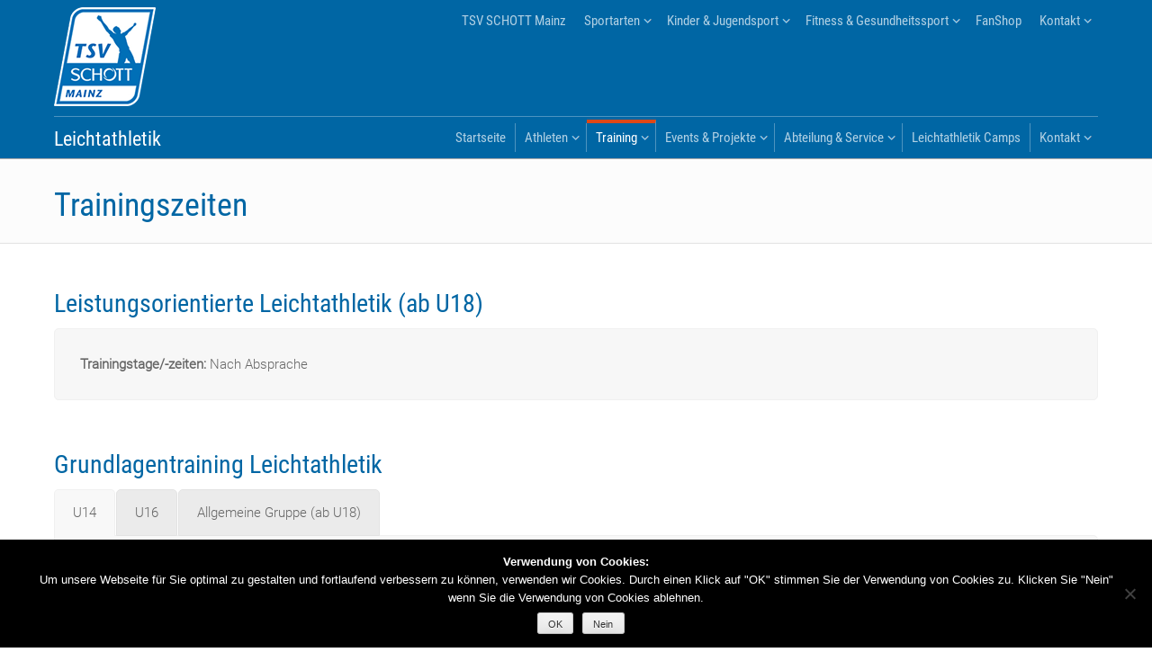

--- FILE ---
content_type: text/html; charset=UTF-8
request_url: https://tsvschott.de/leichtathletik/home/trainingszeiten/
body_size: 13069
content:
<!DOCTYPE html><html lang="de"><head><meta charset="UTF-8"><title>Trainingszeiten &#8211; Leichtathletik</title><meta name="viewport" content="width=device-width, initial-scale=1"><link rel="profile" href="http://gmpg.org/xfn/11"><link rel="pingback" href="https://tsvschott.de/leichtathletik/xmlrpc.php"><meta name="format-detection" content="telephone=no"><title>Trainingszeiten &#8211; Leichtathletik</title><meta name='robots' content='max-image-preview:large' /><style>img:is([sizes="auto" i], [sizes^="auto," i]) { contain-intrinsic-size: 3000px 1500px }</style><link rel="alternate" type="application/rss+xml" title="Leichtathletik &raquo; Feed" href="https://tsvschott.de/leichtathletik/feed/" /><link rel="alternate" type="application/rss+xml" title="Leichtathletik &raquo; Kommentar-Feed" href="https://tsvschott.de/leichtathletik/comments/feed/" /> <script defer src="[data-uri]"></script> <link rel='stylesheet' id='sbi_styles-css' href='https://tsvschott.de/leichtathletik/wp-content/plugins/instagram-feed/css/sbi-styles.min.css?ver=6.9.1' type='text/css' media='all' /><style id='wp-emoji-styles-inline-css' type='text/css'>img.wp-smiley, img.emoji {
		display: inline !important;
		border: none !important;
		box-shadow: none !important;
		height: 1em !important;
		width: 1em !important;
		margin: 0 0.07em !important;
		vertical-align: -0.1em !important;
		background: none !important;
		padding: 0 !important;
	}</style><link rel='stylesheet' id='wp-block-library-css' href='https://tsvschott.de/leichtathletik/wp-includes/css/dist/block-library/style.min.css?ver=6.8.3' type='text/css' media='all' /><style id='classic-theme-styles-inline-css' type='text/css'>/*! This file is auto-generated */
.wp-block-button__link{color:#fff;background-color:#32373c;border-radius:9999px;box-shadow:none;text-decoration:none;padding:calc(.667em + 2px) calc(1.333em + 2px);font-size:1.125em}.wp-block-file__button{background:#32373c;color:#fff;text-decoration:none}</style><style id='global-styles-inline-css' type='text/css'>:root{--wp--preset--aspect-ratio--square: 1;--wp--preset--aspect-ratio--4-3: 4/3;--wp--preset--aspect-ratio--3-4: 3/4;--wp--preset--aspect-ratio--3-2: 3/2;--wp--preset--aspect-ratio--2-3: 2/3;--wp--preset--aspect-ratio--16-9: 16/9;--wp--preset--aspect-ratio--9-16: 9/16;--wp--preset--color--black: #000000;--wp--preset--color--cyan-bluish-gray: #abb8c3;--wp--preset--color--white: #ffffff;--wp--preset--color--pale-pink: #f78da7;--wp--preset--color--vivid-red: #cf2e2e;--wp--preset--color--luminous-vivid-orange: #ff6900;--wp--preset--color--luminous-vivid-amber: #fcb900;--wp--preset--color--light-green-cyan: #7bdcb5;--wp--preset--color--vivid-green-cyan: #00d084;--wp--preset--color--pale-cyan-blue: #8ed1fc;--wp--preset--color--vivid-cyan-blue: #0693e3;--wp--preset--color--vivid-purple: #9b51e0;--wp--preset--gradient--vivid-cyan-blue-to-vivid-purple: linear-gradient(135deg,rgba(6,147,227,1) 0%,rgb(155,81,224) 100%);--wp--preset--gradient--light-green-cyan-to-vivid-green-cyan: linear-gradient(135deg,rgb(122,220,180) 0%,rgb(0,208,130) 100%);--wp--preset--gradient--luminous-vivid-amber-to-luminous-vivid-orange: linear-gradient(135deg,rgba(252,185,0,1) 0%,rgba(255,105,0,1) 100%);--wp--preset--gradient--luminous-vivid-orange-to-vivid-red: linear-gradient(135deg,rgba(255,105,0,1) 0%,rgb(207,46,46) 100%);--wp--preset--gradient--very-light-gray-to-cyan-bluish-gray: linear-gradient(135deg,rgb(238,238,238) 0%,rgb(169,184,195) 100%);--wp--preset--gradient--cool-to-warm-spectrum: linear-gradient(135deg,rgb(74,234,220) 0%,rgb(151,120,209) 20%,rgb(207,42,186) 40%,rgb(238,44,130) 60%,rgb(251,105,98) 80%,rgb(254,248,76) 100%);--wp--preset--gradient--blush-light-purple: linear-gradient(135deg,rgb(255,206,236) 0%,rgb(152,150,240) 100%);--wp--preset--gradient--blush-bordeaux: linear-gradient(135deg,rgb(254,205,165) 0%,rgb(254,45,45) 50%,rgb(107,0,62) 100%);--wp--preset--gradient--luminous-dusk: linear-gradient(135deg,rgb(255,203,112) 0%,rgb(199,81,192) 50%,rgb(65,88,208) 100%);--wp--preset--gradient--pale-ocean: linear-gradient(135deg,rgb(255,245,203) 0%,rgb(182,227,212) 50%,rgb(51,167,181) 100%);--wp--preset--gradient--electric-grass: linear-gradient(135deg,rgb(202,248,128) 0%,rgb(113,206,126) 100%);--wp--preset--gradient--midnight: linear-gradient(135deg,rgb(2,3,129) 0%,rgb(40,116,252) 100%);--wp--preset--font-size--small: 13px;--wp--preset--font-size--medium: 20px;--wp--preset--font-size--large: 36px;--wp--preset--font-size--x-large: 42px;--wp--preset--spacing--20: 0.44rem;--wp--preset--spacing--30: 0.67rem;--wp--preset--spacing--40: 1rem;--wp--preset--spacing--50: 1.5rem;--wp--preset--spacing--60: 2.25rem;--wp--preset--spacing--70: 3.38rem;--wp--preset--spacing--80: 5.06rem;--wp--preset--shadow--natural: 6px 6px 9px rgba(0, 0, 0, 0.2);--wp--preset--shadow--deep: 12px 12px 50px rgba(0, 0, 0, 0.4);--wp--preset--shadow--sharp: 6px 6px 0px rgba(0, 0, 0, 0.2);--wp--preset--shadow--outlined: 6px 6px 0px -3px rgba(255, 255, 255, 1), 6px 6px rgba(0, 0, 0, 1);--wp--preset--shadow--crisp: 6px 6px 0px rgba(0, 0, 0, 1);}:where(.is-layout-flex){gap: 0.5em;}:where(.is-layout-grid){gap: 0.5em;}body .is-layout-flex{display: flex;}.is-layout-flex{flex-wrap: wrap;align-items: center;}.is-layout-flex > :is(*, div){margin: 0;}body .is-layout-grid{display: grid;}.is-layout-grid > :is(*, div){margin: 0;}:where(.wp-block-columns.is-layout-flex){gap: 2em;}:where(.wp-block-columns.is-layout-grid){gap: 2em;}:where(.wp-block-post-template.is-layout-flex){gap: 1.25em;}:where(.wp-block-post-template.is-layout-grid){gap: 1.25em;}.has-black-color{color: var(--wp--preset--color--black) !important;}.has-cyan-bluish-gray-color{color: var(--wp--preset--color--cyan-bluish-gray) !important;}.has-white-color{color: var(--wp--preset--color--white) !important;}.has-pale-pink-color{color: var(--wp--preset--color--pale-pink) !important;}.has-vivid-red-color{color: var(--wp--preset--color--vivid-red) !important;}.has-luminous-vivid-orange-color{color: var(--wp--preset--color--luminous-vivid-orange) !important;}.has-luminous-vivid-amber-color{color: var(--wp--preset--color--luminous-vivid-amber) !important;}.has-light-green-cyan-color{color: var(--wp--preset--color--light-green-cyan) !important;}.has-vivid-green-cyan-color{color: var(--wp--preset--color--vivid-green-cyan) !important;}.has-pale-cyan-blue-color{color: var(--wp--preset--color--pale-cyan-blue) !important;}.has-vivid-cyan-blue-color{color: var(--wp--preset--color--vivid-cyan-blue) !important;}.has-vivid-purple-color{color: var(--wp--preset--color--vivid-purple) !important;}.has-black-background-color{background-color: var(--wp--preset--color--black) !important;}.has-cyan-bluish-gray-background-color{background-color: var(--wp--preset--color--cyan-bluish-gray) !important;}.has-white-background-color{background-color: var(--wp--preset--color--white) !important;}.has-pale-pink-background-color{background-color: var(--wp--preset--color--pale-pink) !important;}.has-vivid-red-background-color{background-color: var(--wp--preset--color--vivid-red) !important;}.has-luminous-vivid-orange-background-color{background-color: var(--wp--preset--color--luminous-vivid-orange) !important;}.has-luminous-vivid-amber-background-color{background-color: var(--wp--preset--color--luminous-vivid-amber) !important;}.has-light-green-cyan-background-color{background-color: var(--wp--preset--color--light-green-cyan) !important;}.has-vivid-green-cyan-background-color{background-color: var(--wp--preset--color--vivid-green-cyan) !important;}.has-pale-cyan-blue-background-color{background-color: var(--wp--preset--color--pale-cyan-blue) !important;}.has-vivid-cyan-blue-background-color{background-color: var(--wp--preset--color--vivid-cyan-blue) !important;}.has-vivid-purple-background-color{background-color: var(--wp--preset--color--vivid-purple) !important;}.has-black-border-color{border-color: var(--wp--preset--color--black) !important;}.has-cyan-bluish-gray-border-color{border-color: var(--wp--preset--color--cyan-bluish-gray) !important;}.has-white-border-color{border-color: var(--wp--preset--color--white) !important;}.has-pale-pink-border-color{border-color: var(--wp--preset--color--pale-pink) !important;}.has-vivid-red-border-color{border-color: var(--wp--preset--color--vivid-red) !important;}.has-luminous-vivid-orange-border-color{border-color: var(--wp--preset--color--luminous-vivid-orange) !important;}.has-luminous-vivid-amber-border-color{border-color: var(--wp--preset--color--luminous-vivid-amber) !important;}.has-light-green-cyan-border-color{border-color: var(--wp--preset--color--light-green-cyan) !important;}.has-vivid-green-cyan-border-color{border-color: var(--wp--preset--color--vivid-green-cyan) !important;}.has-pale-cyan-blue-border-color{border-color: var(--wp--preset--color--pale-cyan-blue) !important;}.has-vivid-cyan-blue-border-color{border-color: var(--wp--preset--color--vivid-cyan-blue) !important;}.has-vivid-purple-border-color{border-color: var(--wp--preset--color--vivid-purple) !important;}.has-vivid-cyan-blue-to-vivid-purple-gradient-background{background: var(--wp--preset--gradient--vivid-cyan-blue-to-vivid-purple) !important;}.has-light-green-cyan-to-vivid-green-cyan-gradient-background{background: var(--wp--preset--gradient--light-green-cyan-to-vivid-green-cyan) !important;}.has-luminous-vivid-amber-to-luminous-vivid-orange-gradient-background{background: var(--wp--preset--gradient--luminous-vivid-amber-to-luminous-vivid-orange) !important;}.has-luminous-vivid-orange-to-vivid-red-gradient-background{background: var(--wp--preset--gradient--luminous-vivid-orange-to-vivid-red) !important;}.has-very-light-gray-to-cyan-bluish-gray-gradient-background{background: var(--wp--preset--gradient--very-light-gray-to-cyan-bluish-gray) !important;}.has-cool-to-warm-spectrum-gradient-background{background: var(--wp--preset--gradient--cool-to-warm-spectrum) !important;}.has-blush-light-purple-gradient-background{background: var(--wp--preset--gradient--blush-light-purple) !important;}.has-blush-bordeaux-gradient-background{background: var(--wp--preset--gradient--blush-bordeaux) !important;}.has-luminous-dusk-gradient-background{background: var(--wp--preset--gradient--luminous-dusk) !important;}.has-pale-ocean-gradient-background{background: var(--wp--preset--gradient--pale-ocean) !important;}.has-electric-grass-gradient-background{background: var(--wp--preset--gradient--electric-grass) !important;}.has-midnight-gradient-background{background: var(--wp--preset--gradient--midnight) !important;}.has-small-font-size{font-size: var(--wp--preset--font-size--small) !important;}.has-medium-font-size{font-size: var(--wp--preset--font-size--medium) !important;}.has-large-font-size{font-size: var(--wp--preset--font-size--large) !important;}.has-x-large-font-size{font-size: var(--wp--preset--font-size--x-large) !important;}
:where(.wp-block-post-template.is-layout-flex){gap: 1.25em;}:where(.wp-block-post-template.is-layout-grid){gap: 1.25em;}
:where(.wp-block-columns.is-layout-flex){gap: 2em;}:where(.wp-block-columns.is-layout-grid){gap: 2em;}
:root :where(.wp-block-pullquote){font-size: 1.5em;line-height: 1.6;}</style><link rel='stylesheet' id='contact-form-7-css' href='https://tsvschott.de/leichtathletik/wp-content/cache/autoptimize/17/autoptimize_single_64ac31699f5326cb3c76122498b76f66.php?ver=6.1.3' type='text/css' media='all' /><link rel='stylesheet' id='cookie-notice-front-css' href='https://tsvschott.de/leichtathletik/wp-content/plugins/cookie-notice/css/front.min.css?ver=2.5.8' type='text/css' media='all' /><link rel='stylesheet' id='mb-netzwerk-style-css' href='https://tsvschott.de/leichtathletik/wp-content/cache/autoptimize/17/autoptimize_single_cdd4be3e5092c4d473219a6a3eedd026.php?ver=6.8.3' type='text/css' media='all' /><link rel='stylesheet' id='mm-compiled-options-mobmenu-css' href='https://tsvschott.de/leichtathletik/wp-content/cache/autoptimize/17/autoptimize_single_1d269f11c934459c6f9ea175f775db67.php?ver=2.8.8-969' type='text/css' media='all' /><link rel='stylesheet' id='tablepress-default-css' href='https://tsvschott.de/leichtathletik/wp-content/cache/autoptimize/17/autoptimize_single_b1ac309167eaeb0c2e01367f9aada2a1.php?ver=3.2.5' type='text/css' media='all' /><link rel='stylesheet' id='js_composer_front-css' href='https://tsvschott.de/leichtathletik/wp-content/plugins/js_composer/assets/css/js_composer.min.css?ver=8.6.1' type='text/css' media='all' /><link rel='stylesheet' id='cssmobmenu-icons-css' href='https://tsvschott.de/leichtathletik/wp-content/cache/autoptimize/17/autoptimize_single_718fe426387df8914538d894c0655f81.php?ver=6.8.3' type='text/css' media='all' /><link rel='stylesheet' id='cssmobmenu-css' href='https://tsvschott.de/leichtathletik/wp-content/cache/autoptimize/17/autoptimize_single_62bd0bbb7661b81231fdf47aa5e637c7.php?ver=2.8.8' type='text/css' media='all' /> <script defer id="cookie-notice-front-js-before" src="[data-uri]"></script> <script defer type="text/javascript" src="https://tsvschott.de/leichtathletik/wp-content/plugins/cookie-notice/js/front.min.js?ver=2.5.8" id="cookie-notice-front-js"></script> <script type="text/javascript" src="https://tsvschott.de/leichtathletik/wp-includes/js/jquery/jquery.min.js?ver=3.7.1" id="jquery-core-js"></script> <script defer type="text/javascript" src="https://tsvschott.de/leichtathletik/wp-includes/js/jquery/jquery-migrate.min.js?ver=3.4.1" id="jquery-migrate-js"></script> <script defer type="text/javascript" src="https://tsvschott.de/leichtathletik/wp-content/cache/autoptimize/17/autoptimize_single_1a7a1c044f6f8909b5ea70ca382daaaa.php?ver=2.8.8" id="mobmenujs-js"></script> <script defer src="data:text/javascript;base64,"></script><link rel="https://api.w.org/" href="https://tsvschott.de/leichtathletik/wp-json/" /><link rel="alternate" title="JSON" type="application/json" href="https://tsvschott.de/leichtathletik/wp-json/wp/v2/pages/2993" /><link rel="EditURI" type="application/rsd+xml" title="RSD" href="https://tsvschott.de/leichtathletik/xmlrpc.php?rsd" /><meta name="generator" content="WordPress 6.8.3" /><link rel="canonical" href="https://tsvschott.de/leichtathletik/home/trainingszeiten/" /><link rel='shortlink' href='https://tsvschott.de/leichtathletik/?p=2993' /><link rel="alternate" title="oEmbed (JSON)" type="application/json+oembed" href="https://tsvschott.de/leichtathletik/wp-json/oembed/1.0/embed?url=https%3A%2F%2Ftsvschott.de%2Fleichtathletik%2Fhome%2Ftrainingszeiten%2F" /><link rel="alternate" title="oEmbed (XML)" type="text/xml+oembed" href="https://tsvschott.de/leichtathletik/wp-json/oembed/1.0/embed?url=https%3A%2F%2Ftsvschott.de%2Fleichtathletik%2Fhome%2Ftrainingszeiten%2F&#038;format=xml" /><meta name="generator" content="Powered by WPBakery Page Builder - drag and drop page builder for WordPress."/><link rel="icon" href="https://tsvschott.de/leichtathletik/wp-content/uploads/sites/17/2022/10/favicon.png" sizes="32x32" /><link rel="icon" href="https://tsvschott.de/leichtathletik/wp-content/uploads/sites/17/2022/10/favicon.png" sizes="192x192" /><link rel="apple-touch-icon" href="https://tsvschott.de/leichtathletik/wp-content/uploads/sites/17/2022/10/favicon.png" /><meta name="msapplication-TileImage" content="https://tsvschott.de/leichtathletik/wp-content/uploads/sites/17/2022/10/favicon.png" /><style type="text/css" data-type="vc_shortcodes-default-css">.vc_do_cta3{padding-top:28px;padding-right:28px;padding-bottom:28px;padding-left:28px;margin-bottom:35px;}.vc_do_btn{margin-bottom:22px;}</style><style type="text/css" data-type="vc_shortcodes-custom-css">.vc_custom_1725657143313{margin-bottom: 10px !important;}.vc_custom_1699566297684{margin-bottom: 10px !important;}.vc_custom_1699566306279{margin-bottom: 10px !important;}</style><noscript><style>.wpb_animate_when_almost_visible { opacity: 1; }</style></noscript></head><body class="wp-singular page-template-default page page-id-2993 page-child parent-pageid-3082 wp-theme-mb-netzwerk cookies-not-set mob-menu-slideout-over wpb-js-composer js-comp-ver-8.6.1 vc_responsive"><div id="page" class="site"> <a class="skip-link screen-reader-text" href="#main">Skip to content</a><header id="masthead" class="site-header" role="banner"><div class="header-inner"><div class="headerFirstRow"><div class="site-branding"><div class="logo"> <a href="https://tsvschott.de"> <img src="/wp-content/uploads/2019/12/TSV_Logo.png" alt="Logo TSV Schott Mainz" width="113" height="110"> </a></div></div><nav id="site-navigation1" class="main-navigation" role="navigation"><div class="menu-hauptseite-container"><ul id="primary-menu" class="menu"><li id="menu-item-6663" class="menu-item menu-item-type-custom menu-item-object-custom menu-item-home menu-item-6663"><a href="https://tsvschott.de">TSV SCHOTT Mainz</a></li><li id="menu-item-6664" class="menu-item menu-item-type-custom menu-item-object-custom menu-item-has-children menu-item-6664"><a href="#">Sportarten</a><ul class="sub-menu"><li id="menu-item-6666" class="menu-item menu-item-type-custom menu-item-object-custom menu-item-6666"><a href="https://tsvschott.de/american-football/">American Football</a></li><li id="menu-item-6667" class="menu-item menu-item-type-custom menu-item-object-custom menu-item-6667"><a href="https://tsvschott.de/cheerleading/">Cheerleading</a></li><li id="menu-item-6669" class="menu-item menu-item-type-custom menu-item-object-custom menu-item-6669"><a href="https://tsvschott.de/fussball/">Fußball</a></li><li id="menu-item-6671" class="menu-item menu-item-type-custom menu-item-object-custom menu-item-6671"><a href="https://tsvschott.de/handball/">Handball</a></li><li id="menu-item-6672" class="menu-item menu-item-type-custom menu-item-object-custom menu-item-6672"><a href="https://tsvschott.de/hockey/">Hockey</a></li><li id="menu-item-6673" class="menu-item menu-item-type-custom menu-item-object-custom menu-item-6673"><a href="https://tsvschott.de/kegeln/">Kegeln</a></li><li id="menu-item-6674" class="menu-item menu-item-type-custom menu-item-object-custom menu-item-6674"><a href="https://tsvschott.de/leichtathletik/">Leichtathletik</a></li><li id="menu-item-12958" class="menu-item menu-item-type-custom menu-item-object-custom menu-item-12958"><a href="https://www.tsvschott.de/tennis/padel/">Padel</a></li><li id="menu-item-12232" class="menu-item menu-item-type-custom menu-item-object-custom menu-item-12232"><a href="/roller-derby/">Roller Derby</a></li><li id="menu-item-6676" class="menu-item menu-item-type-custom menu-item-object-custom menu-item-6676"><a href="https://tsvschott.de/seniorensport/">Seniorensport</a></li><li id="menu-item-6675" class="menu-item menu-item-type-custom menu-item-object-custom menu-item-6675"><a href="https://tsvschott.de/Schach/">Schach</a></li><li id="menu-item-6677" class="menu-item menu-item-type-custom menu-item-object-custom menu-item-6677"><a href="https://tsvschott.de/taekwondo/">Taekwondo</a></li><li id="menu-item-6678" class="menu-item menu-item-type-custom menu-item-object-custom menu-item-6678"><a href="https://tsvschott.de/tanzen/">Tanzen</a></li><li id="menu-item-6679" class="menu-item menu-item-type-custom menu-item-object-custom menu-item-6679"><a href="https://tsvschott.de/tennis/">Tennis</a></li><li id="menu-item-6680" class="menu-item menu-item-type-custom menu-item-object-custom menu-item-6680"><a href="https://tsvschott.de/tischtennis/">Tischtennis</a></li><li id="menu-item-6688" class="menu-item menu-item-type-custom menu-item-object-custom menu-item-6688"><a href="https://tsvschott.de/turnen-fitness/">Turnen</a></li><li id="menu-item-6681" class="menu-item menu-item-type-custom menu-item-object-custom menu-item-6681"><a href="https://tsvschott.de/volleyball/">Volleyball</a></li><li id="menu-item-6685" class="menu-item menu-item-type-custom menu-item-object-custom menu-item-6685"><a href="https://tsvschott.de/wintersport/">Wintersport</a></li></ul></li><li id="menu-item-10915" class="menu-item menu-item-type-custom menu-item-object-custom menu-item-has-children menu-item-10915"><a href="#">Kinder &#038; Jugendsport</a><ul class="sub-menu"><li id="menu-item-10913" class="menu-item menu-item-type-post_type menu-item-object-page menu-item-10913"><a href="https://tsvschott.de/kinder-und-jugendsport/">Übersicht</a></li><li id="menu-item-6687" class="menu-item menu-item-type-custom menu-item-object-custom menu-item-6687"><a href="/kindersport-akademie/">Kindersport-Akademie</a></li><li id="menu-item-10920" class="menu-item menu-item-type-custom menu-item-object-custom menu-item-10920"><a href="/fussball/fussball-akademie/">Fußball-Akademie</a></li><li id="menu-item-7822" class="menu-item menu-item-type-post_type menu-item-object-page menu-item-7822"><a href="https://tsvschott.de/feriencamps/">Übersicht Feriencamps</a></li><li id="menu-item-13633" class="menu-item menu-item-type-post_type menu-item-object-page menu-item-13633"><a href="https://tsvschott.de/kinder-und-jugendsport/schulkooperationen/">Schulkooperationen</a></li></ul></li><li id="menu-item-10936" class="menu-item menu-item-type-custom menu-item-object-custom menu-item-has-children menu-item-10936"><a href="#">Fitness &#038; Gesundheitssport</a><ul class="sub-menu"><li id="menu-item-6686" class="menu-item menu-item-type-custom menu-item-object-custom menu-item-6686"><a href="/fitness/">Fitness &#038; Gesundheitszentrum</a></li><li id="menu-item-10918" class="menu-item menu-item-type-custom menu-item-object-custom menu-item-10918"><a href="/fitness/praeventionskurse/">Präventionskurse</a></li><li id="menu-item-7241" class="menu-item menu-item-type-custom menu-item-object-custom menu-item-7241"><a href="/fitness/rehabilitationssport/">Rehabilitationssport</a></li></ul></li><li id="menu-item-8025" class="menu-item menu-item-type-post_type menu-item-object-page menu-item-8025"><a href="https://tsvschott.de/fanshop/">FanShop</a></li><li id="menu-item-10932" class="menu-item menu-item-type-custom menu-item-object-custom menu-item-has-children menu-item-10932"><a href="#">Kontakt</a><ul class="sub-menu"><li id="menu-item-6684" class="menu-item menu-item-type-custom menu-item-object-custom menu-item-6684"><a href="https://tsvschott.de/kontakt">Kontakt</a></li><li id="menu-item-7053" class="menu-item menu-item-type-post_type menu-item-object-page menu-item-7053"><a href="https://tsvschott.de/anfahrt/">Anfahrt</a></li><li id="menu-item-12151" class="menu-item menu-item-type-post_type menu-item-object-page menu-item-12151"><a href="https://tsvschott.de/impressum/">Impressum</a></li><li id="menu-item-10126" class="menu-item menu-item-type-post_type menu-item-object-page menu-item-10126"><a href="https://tsvschott.de/datenschutz/">Datenschutz</a></li></ul></li></ul></div></nav></div><div class="headerSecondRow"><div class="siteTitle"> <a href="https://tsvschott.de/leichtathletik"> Leichtathletik </a></div><nav id="site-navigation" class="main-navigation" role="navigation"> <button class="menu-toggle" aria-controls="primary-menu" aria-expanded="false"><div></div><div></div><div></div> </button><div class="menu-sportart_menu-container"><ul id="secondary-menu" class="menu"><li id="menu-item-3100" class="menu-item menu-item-type-post_type menu-item-object-page menu-item-home current-page-ancestor current-page-parent menu-item-3100"><a href="https://tsvschott.de/leichtathletik/">Startseite</a></li><li id="menu-item-5102" class="menu-item menu-item-type-custom menu-item-object-custom menu-item-has-children menu-item-5102"><a href="#">Athleten</a><ul class="sub-menu"><li id="menu-item-5608" class="menu-item menu-item-type-post_type menu-item-object-page menu-item-5608"><a href="https://tsvschott.de/leichtathletik/nachwuchs/">Nachwuchskonzept</a></li><li id="menu-item-5873" class="menu-item menu-item-type-post_type menu-item-object-page menu-item-5873"><a href="https://tsvschott.de/leichtathletik/leistungstraeger/">Leistungsträger</a></li><li id="menu-item-5105" class="menu-item menu-item-type-post_type menu-item-object-page menu-item-5105"><a href="https://tsvschott.de/leichtathletik/vereinsrekorde/">Erfolge und Rekorde</a></li></ul></li><li id="menu-item-5106" class="menu-item menu-item-type-custom menu-item-object-custom current-menu-ancestor current-menu-parent menu-item-has-children menu-item-5106"><a href="#">Training</a><ul class="sub-menu"><li id="menu-item-5381" class="menu-item menu-item-type-post_type menu-item-object-page current-menu-item page_item page-item-2993 current_page_item menu-item-5381"><a href="https://tsvschott.de/leichtathletik/home/trainingszeiten/" aria-current="page">Trainingszeiten</a></li><li id="menu-item-5556" class="menu-item menu-item-type-post_type menu-item-object-page menu-item-5556"><a href="https://tsvschott.de/leichtathletik/trainerteam/">Trainerteam</a></li><li id="menu-item-5140" class="menu-item menu-item-type-post_type menu-item-object-page menu-item-5140"><a href="https://tsvschott.de/leichtathletik/trainingsgelaende/">Trainingsgelände</a></li></ul></li><li id="menu-item-5141" class="menu-item menu-item-type-custom menu-item-object-custom menu-item-has-children menu-item-5141"><a href="#">Events &amp; Projekte</a><ul class="sub-menu"><li id="menu-item-5214" class="menu-item menu-item-type-post_type menu-item-object-page menu-item-5214"><a href="https://tsvschott.de/leichtathletik/wettkampf/">Wettkämpfe</a></li><li id="menu-item-6426" class="menu-item menu-item-type-post_type menu-item-object-page menu-item-6426"><a href="https://tsvschott.de/leichtathletik/erasmus-sport/">Erasmus+ Sport</a></li><li id="menu-item-5154" class="menu-item menu-item-type-post_type menu-item-object-page menu-item-5154"><a href="https://tsvschott.de/leichtathletik/integration-durch-sport/">Integration durch Sport</a></li></ul></li><li id="menu-item-5142" class="menu-item menu-item-type-custom menu-item-object-custom menu-item-has-children menu-item-5142"><a href="#">Abteilung &amp; Service</a><ul class="sub-menu"><li id="menu-item-3093" class="menu-item menu-item-type-post_type menu-item-object-page menu-item-3093"><a href="https://tsvschott.de/leichtathletik/vorstand/">Vorstand</a></li><li id="menu-item-5735" class="menu-item menu-item-type-post_type menu-item-object-page menu-item-5735"><a href="https://tsvschott.de/leichtathletik/puma/">PUMA</a></li><li id="menu-item-5763" class="menu-item menu-item-type-post_type menu-item-object-page menu-item-5763"><a href="https://tsvschott.de/leichtathletik/mitgliedschaft/">Mitgliedschaft</a></li><li id="menu-item-5744" class="menu-item menu-item-type-post_type menu-item-object-page menu-item-5744"><a href="https://tsvschott.de/leichtathletik/stellenangebot/">Stellenangebot</a></li></ul></li><li id="menu-item-3709" class="menu-item menu-item-type-post_type menu-item-object-page menu-item-3709"><a href="https://tsvschott.de/leichtathletik/leichtathletikcamp/">Leichtathletik Camps</a></li><li id="menu-item-5171" class="menu-item menu-item-type-custom menu-item-object-custom menu-item-has-children menu-item-5171"><a href="#">Kontakt</a><ul class="sub-menu"><li id="menu-item-5172" class="menu-item menu-item-type-post_type menu-item-object-page menu-item-5172"><a href="https://tsvschott.de/leichtathletik/probetraining/">Probetraining</a></li><li id="menu-item-5173" class="menu-item menu-item-type-post_type menu-item-object-page menu-item-5173"><a href="https://tsvschott.de/leichtathletik/kontaktformular/">Kontaktformular</a></li></ul></li></ul></div></nav></div></div></header><div id="content" class="site-content"><div class="titleSection"><div class="nestedContainer"><h1> Trainingszeiten</h1></div></div><div id="primary" class="content-area"><main id="main" class="site-main" role="main"><article id="post-2993" class="post-2993 page type-page status-publish hentry"><div class="entry-content"><div class="wpb-content-wrapper"><div class="vc_row wpb_row vc_row-fluid"><div class="wpb_column vc_column_container vc_col-sm-12"><div class="vc_column-inner"><div class="wpb_wrapper"><div class="wpb_text_column wpb_content_element vc_custom_1725657143313" ><div class="wpb_wrapper"><h2>Leistungsorientierte Leichtathletik (ab U18)</h2></div></div><section class="vc_cta3-container"><div class="vc_general vc_do_cta3 vc_cta3 vc_cta3-style-classic vc_cta3-shape-rounded vc_cta3-align-left vc_cta3-color-classic vc_cta3-icon-size-md"><div class="vc_cta3_content-container"><div class="vc_cta3-content"><header class="vc_cta3-content-header"></header><p><strong>Trainingstage/-zeiten:</strong> Nach Absprache</p></div></div></div></section></div></div></div></div><div class="vc_row wpb_row vc_row-fluid"><div class="wpb_column vc_column_container vc_col-sm-12"><div class="vc_column-inner"><div class="wpb_wrapper"><div class="wpb_text_column wpb_content_element vc_custom_1699566297684" ><div class="wpb_wrapper"><h2>Grundlagentraining Leichtathletik</h2></div></div><div class="vc_tta-container" data-vc-action="collapse"><div class="vc_general vc_tta vc_tta-tabs vc_tta-color-grey vc_tta-style-classic vc_tta-shape-rounded vc_tta-spacing-1 vc_tta-tabs-position-top vc_tta-controls-align-left"><div class="vc_tta-tabs-container"><ul class="vc_tta-tabs-list" role="tablist"><li class="vc_tta-tab vc_active" data-vc-tab role="presentation"><a href="#1699481417303-06c4ab61-d9d5" data-vc-tabs data-vc-container=".vc_tta" role="tab" aria-selected="false" id="tab-1699481417303-06c4ab61-d9d5"><span class="vc_tta-title-text">U14</span></a></li><li class="vc_tta-tab" data-vc-tab role="presentation"><a href="#1699481417303-b59f31a2-d641" data-vc-tabs data-vc-container=".vc_tta" role="tab" aria-selected="false" id="tab-1699481417303-b59f31a2-d641"><span class="vc_tta-title-text">U16</span></a></li><li class="vc_tta-tab" data-vc-tab role="presentation"><a href="#1699481576909-212db0e6-0ed8" data-vc-tabs data-vc-container=".vc_tta" role="tab" aria-selected="false" id="tab-1699481576909-212db0e6-0ed8"><span class="vc_tta-title-text">Allgemeine Gruppe (ab U18)</span></a></li></ul></div><div class="vc_tta-panels-container"><div class="vc_tta-panels"><div class="vc_tta-panel vc_active" id="1699481417303-06c4ab61-d9d5" data-vc-content=".vc_tta-panel-body"><div class="vc_tta-panel-heading"><h4 class="vc_tta-panel-title"><a href="#1699481417303-06c4ab61-d9d5" data-vc-accordion data-vc-container=".vc_tta-container"><span class="vc_tta-title-text">U14</span></a></h4></div><div class="vc_tta-panel-body"><div class="wpb_text_column wpb_content_element" ><div class="wpb_wrapper"><p><strong>Montag:</strong> 16:45 &#8211; 18:15 Uhr</p><p><strong>Donnerstag:</strong> 17:00 &#8211; 18:30 Uhr</p><p><strong>Freitag:</strong> 16:00 &#8211; 17:30 Uhr</p><p>&nbsp;</p><p><strong>Trainerteam:</strong> Liliana Barros, Tabea Werner, Simon Hensler, Anne Schneider, Hendrik Beckmann</p><p><strong>Trainingsort:&nbsp;</strong>TSV SCHOTT Mainz</p></div></div></div></div><div class="vc_tta-panel" id="1699481417303-b59f31a2-d641" data-vc-content=".vc_tta-panel-body"><div class="vc_tta-panel-heading"><h4 class="vc_tta-panel-title"><a href="#1699481417303-b59f31a2-d641" data-vc-accordion data-vc-container=".vc_tta-container"><span class="vc_tta-title-text">U16</span></a></h4></div><div class="vc_tta-panel-body"><div class="wpb_text_column wpb_content_element" ><div class="wpb_wrapper"><p><strong>Montag:&nbsp;</strong>18:00 &#8211; 19:45 Uhr</p><p><strong>Dienstag: </strong>17:30 &#8211; 19:15 Uhr</p><p><strong>Donnerstag:</strong> 17:30 &#8211; 19:15 Uhr</p><p><strong>Freitag:</strong> 17:30 &#8211; 19:15 Uhr</p><p><strong>+ Zusatztrainings nach Absprache</strong></p><p>&nbsp;</p><p><strong>Trainerteam:</strong> Felix Klecker, Franca Arnold, Moritz Behret, Franziska Sondermann</p><p><strong>Trainingsort:&nbsp;</strong>TSV SCHOTT Mainz/Unihalle/Finthen</p></div></div></div></div><div class="vc_tta-panel" id="1699481576909-212db0e6-0ed8" data-vc-content=".vc_tta-panel-body"><div class="vc_tta-panel-heading"><h4 class="vc_tta-panel-title"><a href="#1699481576909-212db0e6-0ed8" data-vc-accordion data-vc-container=".vc_tta-container"><span class="vc_tta-title-text">Allgemeine Gruppe (ab U18)</span></a></h4></div><div class="vc_tta-panel-body"><div class="wpb_text_column wpb_content_element" ><div class="wpb_wrapper"><p><strong>Montag:</strong>&nbsp;18.30 &#8211; 20.00</p><p><strong>Freitag:</strong> 18.30 &#8211; 20.00</p><p>&nbsp;</p><p><strong>Trainer:</strong> Philipp Stieber</p><p><strong>Trainingsort:&nbsp;</strong>TSV SCHOTT Mainz</p></div></div></div></div></div></div></div></div></div></div></div></div><div class="vc_row wpb_row vc_row-fluid"><div class="wpb_column vc_column_container vc_col-sm-12"><div class="vc_column-inner"><div class="wpb_wrapper"><div class="wpb_text_column wpb_content_element vc_custom_1699566306279" ><div class="wpb_wrapper"><h2>Kinderleichtathletik</h2></div></div><div class="vc_tta-container" data-vc-action="collapse"><div class="vc_general vc_tta vc_tta-tabs vc_tta-color-grey vc_tta-style-classic vc_tta-shape-rounded vc_tta-spacing-1 vc_tta-tabs-position-top vc_tta-controls-align-left"><div class="vc_tta-tabs-container"><ul class="vc_tta-tabs-list" role="tablist"><li class="vc_tta-tab vc_active" data-vc-tab role="presentation"><a href="#1717695802234-e25258a4-9e23" data-vc-tabs data-vc-container=".vc_tta" role="tab" aria-selected="false" id="tab-1717695802234-e25258a4-9e23"><span class="vc_tta-title-text">U8</span></a></li><li class="vc_tta-tab" data-vc-tab role="presentation"><a href="#1699481296918-21ec859a-62d8" data-vc-tabs data-vc-container=".vc_tta" role="tab" aria-selected="false" id="tab-1699481296918-21ec859a-62d8"><span class="vc_tta-title-text">U10</span></a></li><li class="vc_tta-tab" data-vc-tab role="presentation"><a href="#1699481296918-cdeacc09-07a3" data-vc-tabs data-vc-container=".vc_tta" role="tab" aria-selected="false" id="tab-1699481296918-cdeacc09-07a3"><span class="vc_tta-title-text">U12</span></a></li><li class="vc_tta-tab" data-vc-tab role="presentation"><a href="#1757672011301-da2981e3-2965" data-vc-tabs data-vc-container=".vc_tta" role="tab" aria-selected="false" id="tab-1757672011301-da2981e3-2965"><span class="vc_tta-title-text">U8/U10 Neustadt</span></a></li><li class="vc_tta-tab" data-vc-tab role="presentation"><a href="#1757672299705-87a5c2c5-0043" data-vc-tabs data-vc-container=".vc_tta" role="tab" aria-selected="false" id="tab-1757672299705-87a5c2c5-0043"><span class="vc_tta-title-text">U12 Neustadt</span></a></li></ul></div><div class="vc_tta-panels-container"><div class="vc_tta-panels"><div class="vc_tta-panel vc_active" id="1717695802234-e25258a4-9e23" data-vc-content=".vc_tta-panel-body"><div class="vc_tta-panel-heading"><h4 class="vc_tta-panel-title"><a href="#1717695802234-e25258a4-9e23" data-vc-accordion data-vc-container=".vc_tta-container"><span class="vc_tta-title-text">U8</span></a></h4></div><div class="vc_tta-panel-body"><div class="wpb_text_column wpb_content_element" ><div class="wpb_wrapper"><p><strong>Mittwoch:</strong> 17:00 &#8211; 18:00 Uhr</p><p><strong>Freitag:</strong> 15:30 &#8211; 16:30 Uhr</p><p>&nbsp;</p><p><strong>Trainerteam:</strong> Hannah Schugt, Rauni Streda</p><p><strong>Trainingsort:&nbsp;</strong>TSV SCHOTT Mainz/OSG Mainz</p></div></div></div></div><div class="vc_tta-panel" id="1699481296918-21ec859a-62d8" data-vc-content=".vc_tta-panel-body"><div class="vc_tta-panel-heading"><h4 class="vc_tta-panel-title"><a href="#1699481296918-21ec859a-62d8" data-vc-accordion data-vc-container=".vc_tta-container"><span class="vc_tta-title-text">U10</span></a></h4></div><div class="vc_tta-panel-body"><div class="wpb_text_column wpb_content_element" ><div class="wpb_wrapper"><p><strong>Montag:</strong> 17:00 &#8211; 18:00 Uhr</p><p><strong>Freitag:</strong> 15:00 &#8211; 16:00 Uhr</p><p>&nbsp;</p><p><strong>Trainerteam:</strong> Luzie Schneider, Nicola Süß, Dana Geraci, Amelie Starck</p><p><strong>Trainingsort:&nbsp;</strong>TSV SCHOTT Mainz/OSG Mainz</p></div></div></div></div><div class="vc_tta-panel" id="1699481296918-cdeacc09-07a3" data-vc-content=".vc_tta-panel-body"><div class="vc_tta-panel-heading"><h4 class="vc_tta-panel-title"><a href="#1699481296918-cdeacc09-07a3" data-vc-accordion data-vc-container=".vc_tta-container"><span class="vc_tta-title-text">U12</span></a></h4></div><div class="vc_tta-panel-body"><div class="wpb_text_column wpb_content_element" ><div class="wpb_wrapper"><p><strong>Montag:</strong> 17:30 &#8211; 19:00 Uhr</p><p><strong>Freitag:</strong> 16:00 &#8211; 17:30 Uhr</p><p>&nbsp;</p><p><strong>Trainerteam:</strong> Jouri Ouvarov, Nina Reermann, Coralie Unsöld, Mia Ouvarova</p><p><strong>Trainingsort:&nbsp;</strong>TSV SCHOTT Mainz</p></div></div></div></div><div class="vc_tta-panel" id="1757672011301-da2981e3-2965" data-vc-content=".vc_tta-panel-body"><div class="vc_tta-panel-heading"><h4 class="vc_tta-panel-title"><a href="#1757672011301-da2981e3-2965" data-vc-accordion data-vc-container=".vc_tta-container"><span class="vc_tta-title-text">U8/U10 Neustadt</span></a></h4></div><div class="vc_tta-panel-body"><div class="wpb_text_column wpb_content_element" ><div class="wpb_wrapper"><p><strong>Freitag:</strong> 15:00 &#8211; 16:00 Uhr</p><p>&nbsp;</p><p><strong>Trainerteam:</strong> Jouri Ouvarov, Tim Reister, Florian Beppler</p><p><strong>Trainingsort:</strong> Goethe Schule Neustadt</p></div></div></div></div><div class="vc_tta-panel" id="1757672299705-87a5c2c5-0043" data-vc-content=".vc_tta-panel-body"><div class="vc_tta-panel-heading"><h4 class="vc_tta-panel-title"><a href="#1757672299705-87a5c2c5-0043" data-vc-accordion data-vc-container=".vc_tta-container"><span class="vc_tta-title-text">U12 Neustadt</span></a></h4></div><div class="vc_tta-panel-body"><div class="wpb_text_column wpb_content_element" ><div class="wpb_wrapper"><p><strong>Freitag:</strong> 16:00 &#8211; 17:30 Uhr</p><p>&nbsp;</p><p><strong>Trainerteam:</strong> Jouri Ouvarov, Tim Reister, Florian Beppler</p><p><strong>Trainingsort:</strong> Goethe Schule Neustadt</p></div></div></div></div></div></div></div></div></div></div></div></div><div class="vc_row wpb_row vc_row-fluid"><div class="wpb_column vc_column_container vc_col-sm-12"><div class="vc_column-inner"><div class="wpb_wrapper"><div class="vc_empty_space"   style="height: 60px"><span class="vc_empty_space_inner"></span></div><div class="vc_separator wpb_content_element vc_separator_align_center vc_sep_width_100 vc_sep_pos_align_center vc_sep_color_grey wpb_content_element vc_separator-has-text" ><span class="vc_sep_holder vc_sep_holder_l"><span class="vc_sep_line"></span></span><h4>Weitere Informationen</h4><span class="vc_sep_holder vc_sep_holder_r"><span class="vc_sep_line"></span></span></div></div></div></div></div><div class="vc_row wpb_row vc_row-fluid"><div class="wpb_column vc_column_container vc_col-sm-4"><div class="vc_column-inner"><div class="wpb_wrapper"><div class="vc_btn3-container vc_btn3-center vc_do_btn" ><a class="vc_general vc_btn3 vc_btn3-size-lg vc_btn3-shape-rounded vc_btn3-style-classic vc_btn3-block vc_btn3-icon-left vc_btn3-color-primary" href="https://tsvschott.de/leichtathletik/probetraining/" title="Probetraining"><i class="vc_btn3-icon far fa-envelope"></i> Probetraining</a></div></div></div></div><div class="wpb_column vc_column_container vc_col-sm-4"><div class="vc_column-inner"><div class="wpb_wrapper"><div class="vc_btn3-container vc_btn3-center vc_do_btn" ><a class="vc_general vc_btn3 vc_btn3-size-lg vc_btn3-shape-rounded vc_btn3-style-classic vc_btn3-block vc_btn3-icon-left vc_btn3-color-primary" href="https://tsvschott.de/leichtathletik/nachwuchs/" title="Nachwuchs"><i class="vc_btn3-icon fas fa-angle-double-up"></i> Nachwuchskonzept</a></div></div></div></div><div class="wpb_column vc_column_container vc_col-sm-4"><div class="vc_column-inner"><div class="wpb_wrapper"><div class="vc_btn3-container vc_btn3-center vc_do_btn" ><a class="vc_general vc_btn3 vc_btn3-size-lg vc_btn3-shape-rounded vc_btn3-style-classic vc_btn3-block vc_btn3-icon-left vc_btn3-color-primary" href="https://tsvschott.de/leichtathletik/trainerteam/" title="Trainerteam"><i class="vc_btn3-icon fas fa-running"></i> Trainerteam</a></div></div></div></div></div></div></div></article></main></div></div><footer id="colophon" class="site-footer" role="contentinfo"><div class="footer-first-row"><div class="footer-fr-inner"><div class="footer-bar"><div class="widget"><h4>TSV SCHOTT Mainz e.V.</h4></div><div class="widget"><p><a href="/otto-schott-sportzentrum/">Otto-Schott-Sportzentrum</a><br> Karlsbader Straße 23<br> 55122 Mainz-Gonsenheim<br> Rheinland-Pfalz, Deutschland</p><p>E-Mail: <a href="mailto:info@tsvschott.de">info@tsvschott.de</a><br> Tel.: 06131/277000<br> Fax: 06131/684611</p></div></div><div class="footer-bar"><div class="widget"><h4>Öffnungszeiten ServicePoint</h4></div><div class="widget"><p>Dienstag, Donnerstag:<br> 10:00 - 12:00 Uhr, 15:00 - 18:00 Uhr<br> Montag, Mittwoch:<br> 15:00 - 17:00 Uhr<br> Freitag:<br> 10:00 - 12:00 Uhr</p></div></div><div class="footer-bar"><div class="widget"><h4>Info</h4></div><div class="widget"><p> <a href="/kontakt/">Kontakt</a><br> <a href="/anfahrt/">Anfahrt</a><br> <a href="/impressum/">Impressum</a><br> <a href="/datenschutz/">Datenschutz</a></p></div><div class="widget pr25"><p>Für die Inhalte zu den einzelnen Sportarten sind die zuständigen Abteilungen verantwortlich.</p></div></div><div class="footer-bar"></div></div></footer></div> <script type="speculationrules">{"prefetch":[{"source":"document","where":{"and":[{"href_matches":"\/leichtathletik\/*"},{"not":{"href_matches":["\/leichtathletik\/wp-*.php","\/leichtathletik\/wp-admin\/*","\/leichtathletik\/wp-content\/uploads\/sites\/17\/*","\/leichtathletik\/wp-content\/*","\/leichtathletik\/wp-content\/plugins\/*","\/leichtathletik\/wp-content\/themes\/mb-netzwerk\/*","\/leichtathletik\/*\\?(.+)"]}},{"not":{"selector_matches":"a[rel~=\"nofollow\"]"}},{"not":{"selector_matches":".no-prefetch, .no-prefetch a"}}]},"eagerness":"conservative"}]}</script> <div class="mobmenu-overlay"></div><div class="mob-menu-header-holder mobmenu"  data-menu-display="mob-menu-slideout-over" data-open-icon="down-open" data-close-icon="up-open"><div  class="mobmenul-container"><a href="#" class="mobmenu-left-bt mobmenu-trigger-action" data-panel-target="mobmenu-left-panel" aria-label="Left Menu Button"><i class="mob-icon-menu mob-menu-icon"></i><i class="mob-icon-cancel-1 mob-cancel-button"></i></a></div><div class="mob-menu-logo-holder"><a href="https://tsvschott.de/leichtathletik" class="headertext"><span>Leichtathletik</span></a></div><div class="mobmenur-container"><a href="#" class="mobmenu-right-bt mobmenu-trigger-action" data-panel-target="mobmenu-right-panel" aria-label="Right Menu Button"><i class="mob-icon-menu mob-menu-icon"></i><i class="mob-icon-cancel-1 mob-cancel-button"></i></a></div></div><div class="mobmenu-left-alignment mobmenu-panel mobmenu-left-panel mobmenu-parent-link "> <a href="#" class="mobmenu-left-bt" aria-label="Left Menu Button"><i class="mob-icon-cancel-1 mob-cancel-button"></i></a><div class="mobmenu-content"><div class="menu-hauptseite-container"><ul id="mobmenuleft" class="wp-mobile-menu" role="menubar" aria-label="Main navigation for mobile devices"><li role="none"  class="menu-item menu-item-type-custom menu-item-object-custom menu-item-12"><a href="https://tsvschott.de" role="menuitem" class="">TSV SCHOTT Mainz</a></li><li role="none"  class="menu-item menu-item-type-custom menu-item-object-custom menu-item-has-children menu-item-13"><a href="#" role="menuitem" class="">Sportarten</a><ul  role='menu' class="sub-menu "><li role="none"  class="menu-item menu-item-type-custom menu-item-object-custom menu-item-15"><a href="https://tsvschott.de/american-football/" role="menuitem" class="">American Football</a></li><li role="none"  class="menu-item menu-item-type-custom menu-item-object-custom menu-item-16"><a href="https://tsvschott.de/cheerleading" role="menuitem" class="">Cheerleading</a></li><li role="none"  class="menu-item menu-item-type-custom menu-item-object-custom menu-item-18"><a href="https://tsvschott.de/fussball/" role="menuitem" class="">Fußball</a></li><li role="none"  class="menu-item menu-item-type-custom menu-item-object-custom menu-item-20"><a href="https://tsvschott.de/handball/" role="menuitem" class="">Handball</a></li><li role="none"  class="menu-item menu-item-type-custom menu-item-object-custom menu-item-21"><a href="https://tsvschott.de/hockey/" role="menuitem" class="">Hockey</a></li><li role="none"  class="menu-item menu-item-type-custom menu-item-object-custom menu-item-22"><a href="https://tsvschott.de/kegeln/" role="menuitem" class="">Kegeln</a></li><li role="none"  class="menu-item menu-item-type-custom menu-item-object-custom menu-item-home menu-item-23"><a href="https://tsvschott.de/leichtathletik/" role="menuitem" class="">Leichtathletik</a></li><li role="none"  class="menu-item menu-item-type-custom menu-item-object-custom menu-item-4992"><a href="https://www.tsvschott.de/tennis/padel/" role="menuitem" class="">Padel</a></li><li role="none"  class="menu-item menu-item-type-custom menu-item-object-custom menu-item-4940"><a href="/roller-derby/" role="menuitem" class="">Roller Derby</a></li><li role="none"  class="menu-item menu-item-type-custom menu-item-object-custom menu-item-24"><a href="https://tsvschott.de/Schach/" role="menuitem" class="">Schach</a></li><li role="none"  class="menu-item menu-item-type-custom menu-item-object-custom menu-item-25"><a href="https://tsvschott.de/seniorensport/" role="menuitem" class="">Seniorensport</a></li><li role="none"  class="menu-item menu-item-type-custom menu-item-object-custom menu-item-26"><a href="https://tsvschott.de/taekwondo/" role="menuitem" class="">Taekwondo</a></li><li role="none"  class="menu-item menu-item-type-custom menu-item-object-custom menu-item-27"><a href="https://tsvschott.de/tanzen/" role="menuitem" class="">Tanzen</a></li><li role="none"  class="menu-item menu-item-type-custom menu-item-object-custom menu-item-28"><a href="https://tsvschott.de/tennis/" role="menuitem" class="">Tennis</a></li><li role="none"  class="menu-item menu-item-type-custom menu-item-object-custom menu-item-29"><a href="https://tsvschott.de/tischtennis/" role="menuitem" class="">Tischtennis</a></li><li role="none"  class="menu-item menu-item-type-custom menu-item-object-custom menu-item-37"><a href="/turnen-fitness/" role="menuitem" class="">Turnen</a></li><li role="none"  class="menu-item menu-item-type-custom menu-item-object-custom menu-item-30"><a href="https://tsvschott.de/volleyball/" role="menuitem" class="">Volleyball</a></li><li role="none"  class="menu-item menu-item-type-custom menu-item-object-custom menu-item-34"><a href="https://tsvschott.de/wintersport/" role="menuitem" class="">Wintersport</a></li></ul></li><li role="none"  class="menu-item menu-item-type-custom menu-item-object-custom menu-item-has-children menu-item-4389"><a href="#" role="menuitem" class="">Kinder &#038; Jugendsport</a><ul  role='menu' class="sub-menu "><li role="none"  class="menu-item menu-item-type-custom menu-item-object-custom menu-item-4390"><a href="/kinder-und-jugendsport/" role="menuitem" class="">Übersicht</a></li><li role="none"  class="menu-item menu-item-type-custom menu-item-object-custom menu-item-4391"><a href="/kindersport-akademie/" role="menuitem" class="">Kindersport-Akademie</a></li><li role="none"  class="menu-item menu-item-type-custom menu-item-object-custom menu-item-4392"><a href="/fussball/fussball-akademie/" role="menuitem" class="">Fußball-Akademie</a></li><li role="none"  class="menu-item menu-item-type-custom menu-item-object-custom menu-item-4395"><a href="/feriencamps/" role="menuitem" class="">Feriencamps</a></li></ul></li><li role="none"  class="menu-item menu-item-type-custom menu-item-object-custom menu-item-has-children menu-item-4393"><a href="#" role="menuitem" class="">Fitness &#038; Gesundheitssport</a><ul  role='menu' class="sub-menu "><li role="none"  class="menu-item menu-item-type-custom menu-item-object-custom menu-item-4923"><a href="/fitness/" role="menuitem" class="">Fitness &#038; Gesundheitszentrum</a></li><li role="none"  class="menu-item menu-item-type-custom menu-item-object-custom menu-item-4925"><a href="/fitness/praeventionskurse/" role="menuitem" class="">Präventionskurse</a></li><li role="none"  class="menu-item menu-item-type-custom menu-item-object-custom menu-item-4926"><a href="/fitness/rehabilitationssport/" role="menuitem" class="">Rehabilitationssport</a></li></ul></li><li role="none"  class="menu-item menu-item-type-custom menu-item-object-custom menu-item-4394"><a href="/fanshop/" role="menuitem" class="">FanShop</a></li><li role="none"  class="menu-item menu-item-type-custom menu-item-object-custom menu-item-has-children menu-item-32"><a href="#" role="menuitem" class="">Kontakt</a><ul  role='menu' class="sub-menu "><li role="none"  class="menu-item menu-item-type-custom menu-item-object-custom menu-item-33"><a href="/kontakt/" role="menuitem" class="">Kontakt</a></li><li role="none"  class="menu-item menu-item-type-custom menu-item-object-custom menu-item-4396"><a href="/anfahrt/" role="menuitem" class="">Anfahrt</a></li><li role="none"  class="menu-item menu-item-type-custom menu-item-object-custom menu-item-4927"><a href="/impressum/" role="menuitem" class="">Impressum</a></li><li role="none"  class="menu-item menu-item-type-custom menu-item-object-custom menu-item-4928"><a href="/datenschutz/" role="menuitem" class="">Datenschutz</a></li></ul></li></ul></div></div><div class="mob-menu-left-bg-holder"></div></div><div class="mobmenu-right-alignment mobmenu-panel mobmenu-right-panel  "> <a href="#" class="mobmenu-right-bt" aria-label="Right Menu Button"><i class="mob-icon-cancel-1 mob-cancel-button"></i></a><div class="mobmenu-content"><div class="menu-sportart_menu-container"><ul id="mobmenuright" class="wp-mobile-menu" role="menubar" aria-label="Main navigation for mobile devices"><li role="none"  class="menu-item menu-item-type-post_type menu-item-object-page menu-item-home current-page-ancestor current-page-parent menu-item-3100"><a href="https://tsvschott.de/leichtathletik/" role="menuitem" class="">Startseite</a></li><li role="none"  class="menu-item menu-item-type-custom menu-item-object-custom menu-item-has-children menu-item-5102"><a href="#" role="menuitem" class="">Athleten</a><ul  role='menu' class="sub-menu "><li role="none"  class="menu-item menu-item-type-post_type menu-item-object-page menu-item-5608"><a href="https://tsvschott.de/leichtathletik/nachwuchs/" role="menuitem" class="">Nachwuchskonzept</a></li><li role="none"  class="menu-item menu-item-type-post_type menu-item-object-page menu-item-5873"><a href="https://tsvschott.de/leichtathletik/leistungstraeger/" role="menuitem" class="">Leistungsträger</a></li><li role="none"  class="menu-item menu-item-type-post_type menu-item-object-page menu-item-5105"><a href="https://tsvschott.de/leichtathletik/vereinsrekorde/" role="menuitem" class="">Erfolge und Rekorde</a></li></ul></li><li role="none"  class="menu-item menu-item-type-custom menu-item-object-custom current-menu-ancestor current-menu-parent menu-item-has-children menu-item-5106"><a href="#" role="menuitem" class="">Training</a><ul  role='menu' class="sub-menu "><li role="none"  class="menu-item menu-item-type-post_type menu-item-object-page current-menu-item page_item page-item-2993 current_page_item menu-item-5381"><a href="https://tsvschott.de/leichtathletik/home/trainingszeiten/" role="menuitem" class="">Trainingszeiten</a></li><li role="none"  class="menu-item menu-item-type-post_type menu-item-object-page menu-item-5556"><a href="https://tsvschott.de/leichtathletik/trainerteam/" role="menuitem" class="">Trainerteam</a></li><li role="none"  class="menu-item menu-item-type-post_type menu-item-object-page menu-item-5140"><a href="https://tsvschott.de/leichtathletik/trainingsgelaende/" role="menuitem" class="">Trainingsgelände</a></li></ul></li><li role="none"  class="menu-item menu-item-type-custom menu-item-object-custom menu-item-has-children menu-item-5141"><a href="#" role="menuitem" class="">Events &amp; Projekte</a><ul  role='menu' class="sub-menu "><li role="none"  class="menu-item menu-item-type-post_type menu-item-object-page menu-item-5214"><a href="https://tsvschott.de/leichtathletik/wettkampf/" role="menuitem" class="">Wettkämpfe</a></li><li role="none"  class="menu-item menu-item-type-post_type menu-item-object-page menu-item-6426"><a href="https://tsvschott.de/leichtathletik/erasmus-sport/" role="menuitem" class="">Erasmus+ Sport</a></li><li role="none"  class="menu-item menu-item-type-post_type menu-item-object-page menu-item-5154"><a href="https://tsvschott.de/leichtathletik/integration-durch-sport/" role="menuitem" class="">Integration durch Sport</a></li></ul></li><li role="none"  class="menu-item menu-item-type-custom menu-item-object-custom menu-item-has-children menu-item-5142"><a href="#" role="menuitem" class="">Abteilung &amp; Service</a><ul  role='menu' class="sub-menu "><li role="none"  class="menu-item menu-item-type-post_type menu-item-object-page menu-item-3093"><a href="https://tsvschott.de/leichtathletik/vorstand/" role="menuitem" class="">Vorstand</a></li><li role="none"  class="menu-item menu-item-type-post_type menu-item-object-page menu-item-5735"><a href="https://tsvschott.de/leichtathletik/puma/" role="menuitem" class="">PUMA</a></li><li role="none"  class="menu-item menu-item-type-post_type menu-item-object-page menu-item-5763"><a href="https://tsvschott.de/leichtathletik/mitgliedschaft/" role="menuitem" class="">Mitgliedschaft</a></li><li role="none"  class="menu-item menu-item-type-post_type menu-item-object-page menu-item-5744"><a href="https://tsvschott.de/leichtathletik/stellenangebot/" role="menuitem" class="">Stellenangebot</a></li></ul></li><li role="none"  class="menu-item menu-item-type-post_type menu-item-object-page menu-item-3709"><a href="https://tsvschott.de/leichtathletik/leichtathletikcamp/" role="menuitem" class="">Leichtathletik Camps</a></li><li role="none"  class="menu-item menu-item-type-custom menu-item-object-custom menu-item-has-children menu-item-5171"><a href="#" role="menuitem" class="">Kontakt</a><ul  role='menu' class="sub-menu "><li role="none"  class="menu-item menu-item-type-post_type menu-item-object-page menu-item-5172"><a href="https://tsvschott.de/leichtathletik/probetraining/" role="menuitem" class="">Probetraining</a></li><li role="none"  class="menu-item menu-item-type-post_type menu-item-object-page menu-item-5173"><a href="https://tsvschott.de/leichtathletik/kontaktformular/" role="menuitem" class="">Kontaktformular</a></li></ul></li></ul></div></div><div class="mob-menu-right-bg-holder"></div></div>  <script defer src="[data-uri]"></script> <link rel='stylesheet' id='vc_tta_style-css' href='https://tsvschott.de/leichtathletik/wp-content/plugins/js_composer/assets/css/js_composer_tta.min.css?ver=8.6.1' type='text/css' media='all' /><link rel='stylesheet' id='vc_font_awesome_5_shims-css' href='https://tsvschott.de/leichtathletik/wp-content/plugins/js_composer/assets/lib/vendor/dist/@fortawesome/fontawesome-free/css/v4-shims.min.css?ver=8.6.1' type='text/css' media='all' /><link rel='stylesheet' id='vc_font_awesome_6-css' href='https://tsvschott.de/leichtathletik/wp-content/plugins/js_composer/assets/lib/vendor/dist/@fortawesome/fontawesome-free/css/all.min.css?ver=8.6.1' type='text/css' media='all' /> <script type="text/javascript" src="https://tsvschott.de/leichtathletik/wp-includes/js/dist/hooks.min.js?ver=4d63a3d491d11ffd8ac6" id="wp-hooks-js"></script> <script type="text/javascript" src="https://tsvschott.de/leichtathletik/wp-includes/js/dist/i18n.min.js?ver=5e580eb46a90c2b997e6" id="wp-i18n-js"></script> <script defer id="wp-i18n-js-after" src="[data-uri]"></script> <script defer type="text/javascript" src="https://tsvschott.de/leichtathletik/wp-content/cache/autoptimize/17/autoptimize_single_96e7dc3f0e8559e4a3f3ca40b17ab9c3.php?ver=6.1.3" id="swv-js"></script> <script defer id="contact-form-7-js-translations" src="[data-uri]"></script> <script defer id="contact-form-7-js-before" src="[data-uri]"></script> <script defer type="text/javascript" src="https://tsvschott.de/leichtathletik/wp-content/cache/autoptimize/17/autoptimize_single_2912c657d0592cc532dff73d0d2ce7bb.php?ver=6.1.3" id="contact-form-7-js"></script> <script defer type="text/javascript" src="https://tsvschott.de/leichtathletik/wp-content/cache/autoptimize/17/autoptimize_single_cb151c7c175269705300c36920bc74d9.php?ver=20151215" id="mb-netzwerk-navigation-js"></script> <script defer type="text/javascript" src="https://tsvschott.de/leichtathletik/wp-content/cache/autoptimize/17/autoptimize_single_381a9581291af74e622863b9ae1436bd.php?ver=20151215" id="mb-netzwerk-skip-link-focus-fix-js"></script> <script defer type="text/javascript" src="https://tsvschott.de/leichtathletik/wp-content/plugins/js_composer/assets/js/dist/js_composer_front.min.js?ver=8.6.1" id="wpb_composer_front_js-js"></script> <script defer type="text/javascript" src="https://tsvschott.de/leichtathletik/wp-content/plugins/js_composer/assets/lib/vc/vc_accordion/vc-accordion.min.js?ver=8.6.1" id="vc_accordion_script-js"></script> <script defer type="text/javascript" src="https://tsvschott.de/leichtathletik/wp-content/plugins/js_composer/assets/lib/vc/vc-tta-autoplay/vc-tta-autoplay.min.js?ver=8.6.1" id="vc_tta_autoplay_script-js"></script> <script defer type="text/javascript" src="https://tsvschott.de/leichtathletik/wp-content/plugins/js_composer/assets/lib/vc/vc_tabs/vc-tabs.min.js?ver=8.6.1" id="vc_tabs_script-js"></script> <script defer src="data:text/javascript;base64,"></script> <div id="cookie-notice" role="dialog" class="cookie-notice-hidden cookie-revoke-hidden cn-position-bottom" aria-label="Cookie Notice" style="background-color: rgba(0,0,0,1);"><div class="cookie-notice-container" style="color: #fff"><span id="cn-notice-text" class="cn-text-container"><strong>Verwendung von Cookies:</strong> <br /> Um unsere Webseite für Sie optimal zu gestalten und fortlaufend verbessern zu können, verwenden wir Cookies. Durch einen Klick auf "OK" stimmen Sie der Verwendung von Cookies zu. Klicken Sie "Nein" wenn Sie die Verwendung von Cookies ablehnen. <br /></span><span id="cn-notice-buttons" class="cn-buttons-container"><button id="cn-accept-cookie" data-cookie-set="accept" class="cn-set-cookie cn-button cn-button-custom button" aria-label="OK">OK</button><button id="cn-refuse-cookie" data-cookie-set="refuse" class="cn-set-cookie cn-button cn-button-custom button" aria-label="Nein">Nein</button></span><button id="cn-close-notice" data-cookie-set="accept" class="cn-close-icon" aria-label="Nein"></button></div></div>  <script defer src="[data-uri]"></script> </body></html>

--- FILE ---
content_type: text/css; charset=utf-8
request_url: https://tsvschott.de/leichtathletik/wp-content/cache/autoptimize/17/autoptimize_single_cdd4be3e5092c4d473219a6a3eedd026.php?ver=6.8.3
body_size: 4969
content:
@font-face{font-family:'Roboto Condensed';src:url(//tsvschott.de/leichtathletik/wp-content/themes/mb-netzwerk/fonts/RobotoCondensed-Regular.eot?#iefix) format('embedded-opentype'),url(//tsvschott.de/leichtathletik/wp-content/themes/mb-netzwerk/fonts/RobotoCondensed-Regular.woff) format('woff'),url(//tsvschott.de/leichtathletik/wp-content/themes/mb-netzwerk/fonts/RobotoCondensed-Regular.ttf) format('truetype'),url(//tsvschott.de/leichtathletik/wp-content/themes/mb-netzwerk/fonts/RobotoCondensed-Regular.svg#RobotoCondensed-Regular) format('svg');font-weight:400;font-style:normal}@font-face{font-family:'Roboto';src:url(//tsvschott.de/leichtathletik/wp-content/themes/mb-netzwerk/fonts/Roboto-Light.eot?#iefix) format('embedded-opentype'),url(//tsvschott.de/leichtathletik/wp-content/themes/mb-netzwerk/fonts/Roboto-Light.woff) format('woff'),url(//tsvschott.de/leichtathletik/wp-content/themes/mb-netzwerk/fonts/Roboto-Light.ttf) format('truetype'),url(//tsvschott.de/leichtathletik/wp-content/themes/mb-netzwerk/fonts/Roboto-Light.svg#Roboto-Light) format('svg');font-weight:400;font-style:normal}@font-face{font-family:'Roboto Medium';src:url(//tsvschott.de/leichtathletik/wp-content/themes/mb-netzwerk/fonts/Roboto-Medium.eot?#iefix) format('embedded-opentype'),url(//tsvschott.de/leichtathletik/wp-content/themes/mb-netzwerk/fonts/Roboto-Medium.woff) format('woff'),url(//tsvschott.de/leichtathletik/wp-content/themes/mb-netzwerk/fonts/Roboto-Medium.ttf) format('truetype'),url(//tsvschott.de/leichtathletik/wp-content/themes/mb-netzwerk/fonts/Roboto-Medium.svg#Roboto-Medium) format('svg');font-weight:400;font-style:normal}html{-webkit-text-size-adjust:100%;-ms-text-size-adjust:100%;font-size:15px;font-family:'Roboto',Arial,sans-serif}body{margin:0}article,aside,details,figcaption,figure,h1,header,main,menu,nav,section,summary{display:block}audio,canvas,progress,video{display:inline-block;vertical-align:baseline}audio:not([controls]){display:none;height:0}[hidden],template{display:none}a{background-color:transparent;color:#0066a4;text-decoration:none}a:active,a:hover{outline:0;opacity:.7}abbr[title]{border-bottom:1px dotted}dfn{font-style:italic}mark{background:#ff0;color:#000}small{font-size:80%}sub,sup{font-size:75%;line-height:0;position:relative;vertical-align:baseline}sup{top:-.5em}sub{bottom:-.25em}img{border:0}svg:not(:root){overflow:hidden}figure{margin:1em 40px}hr{box-sizing:content-box;height:0}pre{overflow:auto}code,kbd,pre,samp{font-family:monospace,monospace;font-size:1em}button,input,optgroup,select,textarea{color:inherit;font:inherit;margin:0}button{overflow:visible}button,select{text-transform:none}button,html input[type=button],input[type=reset],input[type=submit]{-webkit-appearance:button;cursor:pointer}button[disabled],html input[disabled]{cursor:default}button::-moz-focus-inner,input::-moz-focus-inner{border:0;padding:0}input{line-height:normal}input[type=checkbox],input[type=radio]{box-sizing:border-box;padding:0}input[type=number]::-webkit-inner-spin-button,input[type=number]::-webkit-outer-spin-button{height:auto}input[type=search]::-webkit-search-cancel-button,input[type=search]::-webkit-search-decoration{-webkit-appearance:none}fieldset{border:1px solid silver;margin:0 2px;padding:.35em .625em .75em}legend{border:0;padding:0}textarea{overflow:auto}optgroup{font-weight:700}table{border-collapse:collapse;border-spacing:0}td,th{padding:0}body,button,input,select,textarea{color:#666;line-height:1.5}h1,h2,h3,h4,h5,h6{clear:both}h1,h2,h3,h4,h5,h6{font-family:'Roboto Condensed','Arial',sans-serif;margin:20px 0 10px;font-weight:400;font-style:normal;color:#0066a4}h1{font-size:36px;line-height:1.2}h2{font-size:28px;line-height:34px}h3{font-size:22px;line-height:26px}h4{font-size:22px;line-height:24px;margin-bottom:8px}h5{font-size:17px}h6{margin:10px 0 8px}p{margin:0 0 10px}.single-post article h6{font-size:19px}dfn,cite,em,i{font-style:italic}blockquote{margin:0 1.5em}address{margin:0 0 1.5em}pre{background:#eee;font-family:"Courier 10 Pitch",Courier,monospace;font-size:15px;font-size:.9375rem;line-height:1.6;margin-bottom:1.6em;max-width:100%;overflow:auto;padding:1.6em}code,kbd,tt,var{font-family:Monaco,Consolas,"Andale Mono","DejaVu Sans Mono",monospace;font-size:15px;font-size:.9375rem}abbr,acronym{border-bottom:1px dotted #666;cursor:help}mark,ins{background:#fff9c0;text-decoration:none}big{font-size:125%}html{box-sizing:border-box}*,*:before,*:after{box-sizing:inherit}body{background:#fff}blockquote:before,blockquote:after,q:before,q:after{content:""}blockquote,q{quotes:"" ""}hr{background-color:#0066a4;border:0;height:1px;margin-bottom:1.5em}ul,ol{margin:0 0 1.5em}ul{list-style:disc}ol{list-style:decimal}li>ul,li>ol{margin-bottom:0;margin-left:1.5em}ol li{margin-bottom:10px}dt{font-weight:700}dd{margin:0 1.5em 1.5em}img{height:auto;max-width:100%}table{margin:0 0 1.5em;width:100%}input[type=submit]{border:1px #ccc solid;padding:10px 20px;font-size:14px;text-transform:uppercase;color:#555}input[type=submit]:hover{color:#fff;background-color:#999}button,input[type=button],input[type=reset]{border:1px solid;border-color:#ccc #ccc #bbb;border-radius:3px;background:#e6e6e6;box-shadow:inset 0 1px 0 rgba(255,255,255,.5),inset 0 15px 17px rgba(255,255,255,.5),inset 0 -5px 12px rgba(0,0,0,.05);color:rgba(0,0,0,.8);font-size:12px;font-size:.75rem;line-height:1;padding:.6em 1em .4em;text-shadow:0 1px 0 rgba(255,255,255,.8)}button:hover,input[type=button]:hover,input[type=reset]:hover{border-color:#ccc #bbb #aaa;box-shadow:inset 0 1px 0 rgba(255,255,255,.8),inset 0 15px 17px rgba(255,255,255,.8),inset 0 -5px 12px rgba(0,0,0,.02)}button:focus,input[type=button]:focus,input[type=reset]:focus,input[type=submit]:focus,button:active,input[type=button]:active,input[type=reset]:active,input[type=submit]:active{border-color:#aaa #bbb #bbb;box-shadow:inset 0 -1px 0 rgba(255,255,255,.5),inset 0 2px 5px rgba(0,0,0,.15)}input[type=text],input[type=email],input[type=url],input[type=password],input[type=search],input[type=number],input[type=tel],input[type=range],input[type=date],input[type=month],input[type=week],input[type=time],input[type=datetime],input[type=datetime-local],input[type=color],textarea{color:#666;border:1px solid #ccc;border-radius:3px;padding:3px 6px}select{border:1px solid #ccc}input[type=text]:focus,input[type=email]:focus,input[type=url]:focus,input[type=password]:focus,input[type=search]:focus,input[type=number]:focus,input[type=tel]:focus,input[type=range]:focus,input[type=date]:focus,input[type=month]:focus,input[type=week]:focus,input[type=time]:focus,input[type=datetime]:focus,input[type=datetime-local]:focus,input[type=color]:focus,textarea:focus{color:#111}textarea{width:100%}.logo{width:115px;margin:8px 0 5px}.site-header{background-color:#0066a4;border-bottom:1px #aaa solid}.header-inner{max-width:1160px;margin:auto;position:relative}.headerFirstRow{display:flex;justify-content:space-between}.headerSecondRow{display:flex;justify-content:space-between;border-top:1px solid rgba(255,255,255,.3)}.siteTitle{font-size:22px;padding-top:8px}.siteTitle a{color:#fff;text-decoration:none;font-family:'Roboto Condensed','Arial',sans-serif}.titleSection{background-color:rgba(0,0,0,.01);border-bottom:1px solid rgba(0,0,0,.1);padding:10px;width:100%}.nestedContainer{max-width:1160px;margin:auto;position:relative}.main-navigation{display:block;font-family:'Roboto Condensed','Arial',sans-serif}.main-navigation ul{display:none;list-style:none;margin:0;padding-left:0;padding-bottom:15px}.main-navigation li{float:left;position:relative;padding:7px 0;margin:0}.main-navigation li a{display:block;text-decoration:none;color:#b2d1e4;padding:5px 10px;font-size:15px;font-family:'Roboto Condensed','Arial',sans-serif;letter-spacing:0px;border-right:1px solid rgba(255,255,255,.3)}.main-navigation li:last-of-type a{border-right:none}.headerFirstRow .main-navigation li a{border-right:none !important}.main-navigation ul ul{float:left;position:absolute;top:100%;left:-999em;z-index:99999;background-color:#fff;padding:8px 0;box-shadow:0 6px 12px rgba(0,0,0,.175)}.main-navigation ul ul ul{left:-999em;top:0}.main-navigation ul ul li{margin:0 !important;padding:0 !important;float:none !important}.main-navigation ul ul li a{min-width:200px;font-weight:400;padding:3px 12px;text-transform:none;color:#727272}.main-navigation #secondary-menu li:hover>a,.main-navigation #secondary-menu li.focus>a{color:#fff;border-top:4px solid rgba(222,72,22,1);margin-top:-4px}.main-navigation ul>li>a:hover,.main-navigation ul a:hover{color:#fff;opacity:1}.main-navigation ul ul :hover>a,.main-navigation ul ul .focus>a{background-color:#0066a4 !important;border-top:none !important;margin-top:0 !important}.main-navigation ul ul a:hover,.main-navigation ul ul a.focus{color:#fff;background-color:#0066a4 !important;opacity:1;border-top:none !important;margin-top:0 !important}.main-navigation ul ul .menu-item-has-children>a:hover,.main-navigation ul ul .menu-item-has-children>a.focus{background-image:url('/wp-content/themes/mb-netzwerk/images/arrow-right-bluebg.png');background-repeat:no-repeat;background-position:right 50%}.main-navigation ul li:hover>ul,.main-navigation ul li.focus>ul{left:auto}.main-navigation ul ul li:hover>ul,.main-navigation ul ul li.focus>ul{left:100%}.main-navigation .menu-item-has-children>a{padding-right:20px;background-image:url('/wp-content/themes/mb-netzwerk/images/arrow-down.png');background-position:right 50%;background-repeat:no-repeat}.main-navigation ul ul .menu-item-has-children>a{padding-right:20px;background-image:url('/wp-content/themes/mb-netzwerk/images/arrow-right.png');background-position:right 50%;background-repeat:no-repeat}.main-navigation #secondary-menu .current_page_item>a,.main-navigation #secondary-menu .current-menu-item>a,.main-navigation #secondary-menu .current_page_ancestor>a,.main-navigation #secondary-menu .current-menu-ancestor>a{color:#fff;border-top:4px solid rgba(222,72,22,1);margin-top:-4px}.main-navigation .sub-menu .current_page_item>a,.main-navigation .sub-menu .current-menu-item>a,.main-navigation .sub-menu .current_page_ancestor>a,.main-navigation .sub-menu .current-menu-ancestor>a{color:#fff;background:#0066a4;border-top:none !important;margin-top:0 !important}.main-navigation .sub-menu .current_page_item.menu-item-has-children>a,.main-navigation .sub-menu .current-menu-item.menu-item-has-children>a,.main-navigation .sub-menu .current_page_ancestor.menu-item-has-children>a,.main-navigation .sub-menu .current-menu-ancestor.menu-item-has-children>a{background-image:url('/wp-content/themes/mb-netzwerk/images/arrow-right-bluebg.png');background-repeat:no-repeat;background-position:right 50%}.menu-toggle,.main-navigation.toggled ul{display:block}.site-main .comment-navigation,.site-main .posts-navigation,.site-main .post-navigation{overflow:hidden;border-top:1px #ddd solid;border-bottom:1px #ddd solid;padding:5px 10px;margin:25px 0}.comment-navigation .nav-previous,.posts-navigation .nav-previous,.post-navigation .nav-previous{float:left;width:50%}.comment-navigation .nav-next,.posts-navigation .nav-next,.post-navigation .nav-next{float:right;text-align:right;width:50%}.screen-reader-text{clip:rect(1px,1px,1px,1px);position:absolute !important;height:1px;width:1px;overflow:hidden}.screen-reader-text:focus{background-color:#f1f1f1;border-radius:3px;box-shadow:0 0 2px 2px rgba(0,0,0,.6);clip:auto !important;color:#21759b;display:block;font-size:14px;font-size:.875rem;font-weight:700;height:auto;left:5px;line-height:normal;padding:15px 23px 14px;text-decoration:none;top:5px;width:auto;z-index:100000}#content[tabindex="-1"]:focus{outline:0}.alignleft{display:inline;float:left;margin-right:1.5em}.alignright{display:inline;float:right;margin-left:1.5em}.aligncenter{clear:both;display:block;margin-left:auto;margin-right:auto}.clear:before,.clear:after,.entry-content:before,.entry-content:after,.comment-content:before,.comment-content:after,.site-header:before,.site-header:after,.site-content:before,.site-content:after,.site-footer:before,.site-footer:after{content:"";display:table;table-layout:fixed}.clear:after,.entry-content:after,.comment-content:after,.site-header:after,.site-content:after,.site-footer:after{clear:both}.widget{margin:0 0 1.5em}.widget select{max-width:100%}.site-footer{background-color:#555}.footer-first-row{position:relative;padding:45px 0 40px;text-align:left}.footer-second-row{position:relative;padding:45px 0 40px;text-align:left}.footer-fr-inner{display:flex;max-width:1160px;margin:auto}.footer-bar ul{display:block;padding:0;margin:0;list-style:none}.footer-bar{width:33.3%;color:#efefef;padding-right:10px}.footer-bar a,.footer-bar h4{color:#efefef;text-decoration:none}.footer-bar h4{font-size:20px}.footer-bar .widget{margin-bottom:15px}.footer-bar .socialMedia{display:flex;justify-content:flex-start;align-items:center}.footer-bar .socialMedia>div{margin-left:8px}.site-content{margin-bottom:50px}#main,.category .siteWrap{max-width:1160px;margin:auto}.entry-content{padding-top:30px;min-height:500px}.page-template-template-blank-page .entry-content{padding-top:0}.category .entry-content{min-height:150px;border-bottom:1px #ddd solid;padding-top:10px}.page-template-template-mit-sidebar .siteWrap,.single-post .siteWrap,.category .siteWrap{display:flex;max-width:1160px;margin:auto}.page-template-template-mit-sidebar .siteWrap #primary,.single-post .siteWrap #primary,.category .siteWrap #primary{width:64%;margin-right:4%}.page-template-template-mit-sidebar .siteWrap #secondary,.single-post .siteWrap #secondary,.category .siteWrap #secondary{width:32%;margin-top:10px}.sticky{display:block}.hentry{margin:0}.byline,.updated:not(.published){display:none}.single .byline,.group-blog .byline{display:inline}.page-content,.entry-content,.entry-summary{margin:0}.page-links{clear:both;margin:0 0 1.5em}.smallMainCol{width:66%}.comment-content a{word-wrap:break-word}.bypostauthor{display:block}.infinite-scroll .posts-navigation,.infinite-scroll.neverending .site-footer{display:none}.infinity-end.neverending .site-footer{display:block}.page-content .wp-smiley,.entry-content .wp-smiley,.comment-content .wp-smiley{border:none;margin-bottom:0;margin-top:0;padding:0}embed,iframe,object{max-width:100%}.wp-caption{margin-bottom:1.5em;max-width:100%}.wp-caption img[class*=wp-image-]{display:block;margin-left:auto;margin-right:auto}.wp-caption .wp-caption-text{margin:.8075em 0}.wp-caption-text{text-align:center}.blueBG h2{color:#fff;font-size:34px;font-weight:500}.whiteBG h2{color:#0064a4;font-size:34px;font-weight:500}.kachel{position:relative;z-index:100}.kachelTitle{z-index:1;position:absolute;bottom:0;left:0;right:0;background-color:rgba(0,100,164,.75);margin-left:15px;margin-right:15px}.kachelTitle h3{color:#fff !important;font-size:25px;font-weight:500;text-align:center;margin:8px 0 0;padding-bottom:9px}.kachelTitle h3 a{color:#fff !important}.whiteBox .vc_column-inner{background-color:#fff;padding:25px 15px 25px 25px;border-top-left-radius:10px 10px;border-bottom-right-radius:10px 10px}.whiteBox{padding:0 15px;color:#0064a4}.whiteBox strong{font-family:'Roboto-Medium',Arial,sans-serif;font-weight:700}.whiteBoxTitle{font-size:20px;margin-bottom:15px !important}.blueBG hr{border:0;height:2px;margin:18px 0;position:relative;background:-moz-linear-gradient(left,rgba(255,255,255,0) 0%,rgba(255,255,255,0) 15%,rgba(255,255,255,.65) 50%,rgba(255,255,255,0) 85%,rgba(255,255,255,0) 100%);background:-webkit-gradient(linear,left top,right top,color-stop(0%,rgba(255,255,255,0)),color-stop(15%,rgba(255,255,255,0)),color-stop(50%,rgba(255,255,255,.65)),color-stop(85%,rgba(255,0,0,0)),color-stop(100%,rgba(255,0,0,0)));background:-webkit-linear-gradient(left,rgba(255,255,255,0) 0%,rgba(255,255,255,0) 15%,rgba(255,255,255,.65) 50%,rgba(255,255,255,0) 85%,rgba(255,255,255,0) 100%);background:-o-linear-gradient(left,rgba(255,255,255,0) 0%,rgba(255,255,255,0) 15%,rgba(255,255,255,.65) 50%,rgba(255,255,255,0) 85%,rgba(255,255,255,0) 100%);background:-ms-linear-gradient(left,rgba(255,255,255,0) 0%,rgba(255,255,255,0) 15%,rgba(255,255,255,.65) 50%,rgba(255,255,255,0) 85%,rgba(255,255,255,0) 100%);background:linear-gradient(left,rgba(255,255,255,0) 0%,rgba(255,255,255,0) 15%,rgba(255,255,255,.65) 50%,rgba(255,255,255,0) 85%,rgba(255,255,255,0) 100%);filter:progid:DXImageTransform.Microsoft.gradient(startColorstr='#ffffffff',endColorstr='#ffffffff',GradientType=1)}.blueBG hr:before{content:"";display:block;border-top:solid 1px rgba(255,100,100,.1);width:100%;height:1px;position:absolute;top:50%;z-index:1}.whiteBG hr{border:0;height:2px;margin:18px 0;position:relative;background:-moz-linear-gradient(left,rgba(0,100,164,0) 0%,rgba(0,100,164,0) 15%,rgba(0,100,164,.65) 50%,rgba(0,100,164,0) 85%,rgba(0,100,164,0) 100%);background:-webkit-gradient(linear,left top,right top,color-stop(0%,rgba(0,100,164,0)),color-stop(15%,rgba(0,100,164,0)),color-stop(50%,rgba(0,100,164,.65)),color-stop(85%,rgba(255,0,0,0)),color-stop(100%,rgba(255,0,0,0)));background:-webkit-linear-gradient(left,rgba(0,100,164,0) 0%,rgba(0,100,164,0) 15%,rgba(0,100,164,.65) 50%,rgba(0,100,164,0) 85%,rgba(0,100,164,0) 100%);background:-o-linear-gradient(left,rgba(0,100,164,0) 0%,rgba(0,100,164,0) 15%,rgba(0,100,164,.65) 50%,rgba(0,100,164,0) 85%,rgba(0,100,164,0) 100%);background:-ms-linear-gradient(left,rgba(0,100,164,0) 0%,rgba(0,100,164,0) 15%,rgba(0,100,164,.65) 50%,rgba(0,100,164,0) 85%,rgba(0,100,164,0) 100%);background:linear-gradient(left,rgba(0,100,164,0) 0%,rgba(0,100,164,0) 15%,rgba(0,100,164,.65) 50%,rgba(0,100,164,0) 85%,rgba(0,100,164,0) 100%);filter:progid:DXImageTransform.Microsoft.gradient(startColorstr='#0064a400',endColorstr='#0064a400',GradientType=1)}.whiteBG hr:before{content:"";display:block;border-top:solid 1px rgba(255,255,255,.1);width:100%;height:1px;position:absolute;top:50%;z-index:1}.iconTitle{text-align:center;color:#fff;line-height:1.3}.buttonBlue .vc_btn3.vc_btn3-color-grey,.vc_btn3.vc_btn3-color-grey.vc_btn3-style-flat{color:#fff !important;background-color:#408bbb !important;font-weight:700;font-size:16px !important}.sh-btn{text-transform:none;font-weight:400}.fitlink a{font-size:.8em;color:#fff !important;text-align:center !important;padding-top:-8px}.pr25{padding-right:25px}.linkcontainer{background-color:#1e63a3 !important;margin:16px 0 0;padding:0}.linkcontainer h2,.linkcontainer a{color:#fff !important;margin:0;padding:0;font-size:1.2em;text-decoration:none}.vc_separator h4{font-size:1.7em !important}.vc_separator .vc_sep_holder{background-color:#0066a4;height:1px}.vc_column_container hr,.textwidget hr{border-color:#0066a4;opactiy:.5}.vc_toggle{border-bottom:1px #ccc solid;padding-bottom:10px !important;margin-bottom:10px !important}.vc_toggle_title>h4{font-size:18px !important;margin-top:10px}.vc_toggle_title>h4:hover{opacity:.7}.wpcf7-form .long,.wpcf7-form .long,.long .wpcf7-text{width:99.2%}.left .wpcf7-text,.left .wpcf7-radio,.leftradio,.left input{float:left;display:block;margin-right:1%}.wpcf7-text,.leftradio{width:48%}.wpcf7-form select,.wpcf7-form input,.wpcf7-form-control.wpcf7-textarea{padding:6px}.wpcf7-form-control.wpcf7-text,.wpcf7-form-control.wpcf7-textarea{color:#000 !important}.mob-menu-header-holder{height:55px !important;background-color:#0066a4 !important}.wpcf7-form .formtext{padding-left:6px;font-weight:600;width:48%}.vc_btn3.vc_btn3-color-blue.vc_btn3-style-modern,.vc_btn3.vc_btn3-color-primary.vc_btn3-style-modern,.vc_btn3.vc_btn3-color-blue,.vc_btn3.vc_btn3-color-blue.vc_btn3-style-flat,.vc_btn3.vc_btn3-color-sky,.vc_btn3.vc_btn3-color-sky.vc_btn3-style-flat,.vc_btn3.vc_btn3-color-juicy-pink,.vc_btn-juicy_pink,a.vc_btn-juicy_pink,.vc_btn3.vc_btn3-color-juicy-pink.vc_btn3-style-flat,.vc_btn-sky,a.vc_btn-sky,.vc_tta-color-sky.vc_tta-style-modern .vc_tta-tab>a{background-color:#0066a4 !important;border-color:#0066a4 !important;color:#fff !important}.vc_tta-color-sky.vc_tta-style-modern .vc_tta-tab.vc_active>a{border-color:#f0f0f0;border-right-color:#f0f0f0;background-color:#f8f8f8;color:#666}.vc_btn3.vc_btn3-color-grey.vc_btn3-style-modern{font-family:'Roboto Condensed',Arial,sans-serif !important;color:#0066a4 !important;font-size:22px !important;line-height:26px !important;border-color:#0066a4 !important;border-width:2px;background-color:#fff !important}#secondary .widget h2{background-color:#0066a4;color:#fff;padding:6px 4px 6px 12px;font-size:20px}.sh-btn{text-transform:none;font-weight:400}.fitlink a{font-size:.8em;color:#fff !important;text-align:center !important;padding-top:-8px}.teamBox{text-align:center;border:1px #0057b8 solid;border-radius:12px;padding:15px 15px 25px;background-color:#fff;color:#0057b8}.bewerbung .wpcf7-list-item{display:block}.bewerbung label{font-size:17px}.bewerbung p{margin-bottom:20px}.blabel{font-size:17px}span.strong{font-weight:700}.bewerbung input[type=submit]{background-color:#0066a4;color:#fff;font-weight:700;padding-left:25px;padding-right:25px}.vc_btn3.vc_btn3-color-blue.vc_btn3-style-modern{font-weight:700 !important}.stellenausschreibung{box-shadow:rgba(0,0,0,.25) 0px 5px 15px;border:1px #ddd solid;margin-bottom:30px}.stellenausschreibung h3{font-size:26px;line-height:32px;margin:25px 0 10px;color:#444}.stellenausschreibung .vc_btn3-container.vc_btn3-center{margin-top:30px}.stellenausschreibung .vc_column-inner{padding-top:0 !important}@media screen and (max-width:1220px){.site-content,.site-footer,.site-header{padding-left:2%;padding-right:2%}}@media screen and (min-width:980px){.menu-toggle{display:none}.main-navigation ul{display:block}}@media screen and (max-width:980px){.main-navigation{float:none;padding-top:0}.main-navigation ul{display:none;padding-bottom:15px}.main-navigation li{float:none;border-bottom:1px #ccc solid;padding-left:0}.main-navigation li a{font-size:20px;padding:12px 0}.menu-toggle{position:absolute;right:20px;top:63px;width:30px;height:25px;border:none;border-radius:0;box-shadow:none;padding:0;background:0 0}.menu-toggle div{width:30px;height:2px;background-color:#404040;margin-bottom:7px}.main-navigation ul ul{position:relative;top:0;width:100%;left:0;box-shadow:none;padding-left:40px;margin-bottom:8px;margin-right:0;margin-left:0;float:none}.main-navigation ul ul li a{text-transform:none;font-size:20px}.main-navigation ul.sub-menu{display:none !important}.main-navigation ul li:hover>ul,.main-navigation ul li.focus>ul{display:block !important}.main-navigation ul li:last-of-type{display:block}.smallMainCol{width:100%}.footer-fr-inner{flex-wrap:wrap}.footer-bar{flex-grow:1;width:50%}}@media only screen and (max-width:1024px){.mobmenur-container{top:10px !important}}@media screen and (max-width:850px){.page-template-template-mit-sidebar .siteWrap #primary,.page-template-template-mit-sidebar .siteWrap #secondary{width:100% !important}.page-template-template-mit-sidebar .siteWrap{display:block}}@media screen and (max-width:510px){.footer-bar{width:100%}}